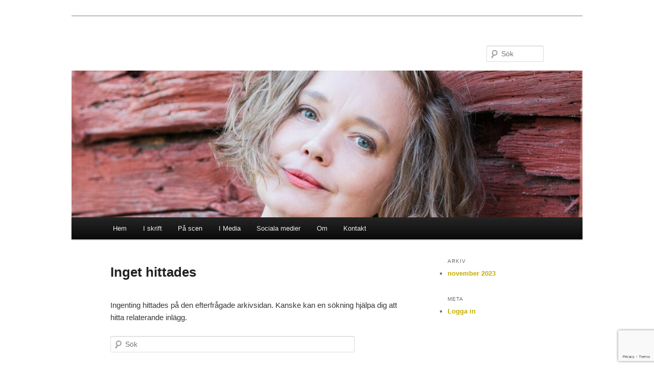

--- FILE ---
content_type: text/html; charset=utf-8
request_url: https://www.google.com/recaptcha/api2/anchor?ar=1&k=6LeyXXUaAAAAAIyhx65LnfrYUz0LYRS6gQwlrWbS&co=aHR0cHM6Ly9taWFza290dC5zZTo0NDM.&hl=en&v=N67nZn4AqZkNcbeMu4prBgzg&size=invisible&anchor-ms=20000&execute-ms=30000&cb=yci7z45dby22
body_size: 48658
content:
<!DOCTYPE HTML><html dir="ltr" lang="en"><head><meta http-equiv="Content-Type" content="text/html; charset=UTF-8">
<meta http-equiv="X-UA-Compatible" content="IE=edge">
<title>reCAPTCHA</title>
<style type="text/css">
/* cyrillic-ext */
@font-face {
  font-family: 'Roboto';
  font-style: normal;
  font-weight: 400;
  font-stretch: 100%;
  src: url(//fonts.gstatic.com/s/roboto/v48/KFO7CnqEu92Fr1ME7kSn66aGLdTylUAMa3GUBHMdazTgWw.woff2) format('woff2');
  unicode-range: U+0460-052F, U+1C80-1C8A, U+20B4, U+2DE0-2DFF, U+A640-A69F, U+FE2E-FE2F;
}
/* cyrillic */
@font-face {
  font-family: 'Roboto';
  font-style: normal;
  font-weight: 400;
  font-stretch: 100%;
  src: url(//fonts.gstatic.com/s/roboto/v48/KFO7CnqEu92Fr1ME7kSn66aGLdTylUAMa3iUBHMdazTgWw.woff2) format('woff2');
  unicode-range: U+0301, U+0400-045F, U+0490-0491, U+04B0-04B1, U+2116;
}
/* greek-ext */
@font-face {
  font-family: 'Roboto';
  font-style: normal;
  font-weight: 400;
  font-stretch: 100%;
  src: url(//fonts.gstatic.com/s/roboto/v48/KFO7CnqEu92Fr1ME7kSn66aGLdTylUAMa3CUBHMdazTgWw.woff2) format('woff2');
  unicode-range: U+1F00-1FFF;
}
/* greek */
@font-face {
  font-family: 'Roboto';
  font-style: normal;
  font-weight: 400;
  font-stretch: 100%;
  src: url(//fonts.gstatic.com/s/roboto/v48/KFO7CnqEu92Fr1ME7kSn66aGLdTylUAMa3-UBHMdazTgWw.woff2) format('woff2');
  unicode-range: U+0370-0377, U+037A-037F, U+0384-038A, U+038C, U+038E-03A1, U+03A3-03FF;
}
/* math */
@font-face {
  font-family: 'Roboto';
  font-style: normal;
  font-weight: 400;
  font-stretch: 100%;
  src: url(//fonts.gstatic.com/s/roboto/v48/KFO7CnqEu92Fr1ME7kSn66aGLdTylUAMawCUBHMdazTgWw.woff2) format('woff2');
  unicode-range: U+0302-0303, U+0305, U+0307-0308, U+0310, U+0312, U+0315, U+031A, U+0326-0327, U+032C, U+032F-0330, U+0332-0333, U+0338, U+033A, U+0346, U+034D, U+0391-03A1, U+03A3-03A9, U+03B1-03C9, U+03D1, U+03D5-03D6, U+03F0-03F1, U+03F4-03F5, U+2016-2017, U+2034-2038, U+203C, U+2040, U+2043, U+2047, U+2050, U+2057, U+205F, U+2070-2071, U+2074-208E, U+2090-209C, U+20D0-20DC, U+20E1, U+20E5-20EF, U+2100-2112, U+2114-2115, U+2117-2121, U+2123-214F, U+2190, U+2192, U+2194-21AE, U+21B0-21E5, U+21F1-21F2, U+21F4-2211, U+2213-2214, U+2216-22FF, U+2308-230B, U+2310, U+2319, U+231C-2321, U+2336-237A, U+237C, U+2395, U+239B-23B7, U+23D0, U+23DC-23E1, U+2474-2475, U+25AF, U+25B3, U+25B7, U+25BD, U+25C1, U+25CA, U+25CC, U+25FB, U+266D-266F, U+27C0-27FF, U+2900-2AFF, U+2B0E-2B11, U+2B30-2B4C, U+2BFE, U+3030, U+FF5B, U+FF5D, U+1D400-1D7FF, U+1EE00-1EEFF;
}
/* symbols */
@font-face {
  font-family: 'Roboto';
  font-style: normal;
  font-weight: 400;
  font-stretch: 100%;
  src: url(//fonts.gstatic.com/s/roboto/v48/KFO7CnqEu92Fr1ME7kSn66aGLdTylUAMaxKUBHMdazTgWw.woff2) format('woff2');
  unicode-range: U+0001-000C, U+000E-001F, U+007F-009F, U+20DD-20E0, U+20E2-20E4, U+2150-218F, U+2190, U+2192, U+2194-2199, U+21AF, U+21E6-21F0, U+21F3, U+2218-2219, U+2299, U+22C4-22C6, U+2300-243F, U+2440-244A, U+2460-24FF, U+25A0-27BF, U+2800-28FF, U+2921-2922, U+2981, U+29BF, U+29EB, U+2B00-2BFF, U+4DC0-4DFF, U+FFF9-FFFB, U+10140-1018E, U+10190-1019C, U+101A0, U+101D0-101FD, U+102E0-102FB, U+10E60-10E7E, U+1D2C0-1D2D3, U+1D2E0-1D37F, U+1F000-1F0FF, U+1F100-1F1AD, U+1F1E6-1F1FF, U+1F30D-1F30F, U+1F315, U+1F31C, U+1F31E, U+1F320-1F32C, U+1F336, U+1F378, U+1F37D, U+1F382, U+1F393-1F39F, U+1F3A7-1F3A8, U+1F3AC-1F3AF, U+1F3C2, U+1F3C4-1F3C6, U+1F3CA-1F3CE, U+1F3D4-1F3E0, U+1F3ED, U+1F3F1-1F3F3, U+1F3F5-1F3F7, U+1F408, U+1F415, U+1F41F, U+1F426, U+1F43F, U+1F441-1F442, U+1F444, U+1F446-1F449, U+1F44C-1F44E, U+1F453, U+1F46A, U+1F47D, U+1F4A3, U+1F4B0, U+1F4B3, U+1F4B9, U+1F4BB, U+1F4BF, U+1F4C8-1F4CB, U+1F4D6, U+1F4DA, U+1F4DF, U+1F4E3-1F4E6, U+1F4EA-1F4ED, U+1F4F7, U+1F4F9-1F4FB, U+1F4FD-1F4FE, U+1F503, U+1F507-1F50B, U+1F50D, U+1F512-1F513, U+1F53E-1F54A, U+1F54F-1F5FA, U+1F610, U+1F650-1F67F, U+1F687, U+1F68D, U+1F691, U+1F694, U+1F698, U+1F6AD, U+1F6B2, U+1F6B9-1F6BA, U+1F6BC, U+1F6C6-1F6CF, U+1F6D3-1F6D7, U+1F6E0-1F6EA, U+1F6F0-1F6F3, U+1F6F7-1F6FC, U+1F700-1F7FF, U+1F800-1F80B, U+1F810-1F847, U+1F850-1F859, U+1F860-1F887, U+1F890-1F8AD, U+1F8B0-1F8BB, U+1F8C0-1F8C1, U+1F900-1F90B, U+1F93B, U+1F946, U+1F984, U+1F996, U+1F9E9, U+1FA00-1FA6F, U+1FA70-1FA7C, U+1FA80-1FA89, U+1FA8F-1FAC6, U+1FACE-1FADC, U+1FADF-1FAE9, U+1FAF0-1FAF8, U+1FB00-1FBFF;
}
/* vietnamese */
@font-face {
  font-family: 'Roboto';
  font-style: normal;
  font-weight: 400;
  font-stretch: 100%;
  src: url(//fonts.gstatic.com/s/roboto/v48/KFO7CnqEu92Fr1ME7kSn66aGLdTylUAMa3OUBHMdazTgWw.woff2) format('woff2');
  unicode-range: U+0102-0103, U+0110-0111, U+0128-0129, U+0168-0169, U+01A0-01A1, U+01AF-01B0, U+0300-0301, U+0303-0304, U+0308-0309, U+0323, U+0329, U+1EA0-1EF9, U+20AB;
}
/* latin-ext */
@font-face {
  font-family: 'Roboto';
  font-style: normal;
  font-weight: 400;
  font-stretch: 100%;
  src: url(//fonts.gstatic.com/s/roboto/v48/KFO7CnqEu92Fr1ME7kSn66aGLdTylUAMa3KUBHMdazTgWw.woff2) format('woff2');
  unicode-range: U+0100-02BA, U+02BD-02C5, U+02C7-02CC, U+02CE-02D7, U+02DD-02FF, U+0304, U+0308, U+0329, U+1D00-1DBF, U+1E00-1E9F, U+1EF2-1EFF, U+2020, U+20A0-20AB, U+20AD-20C0, U+2113, U+2C60-2C7F, U+A720-A7FF;
}
/* latin */
@font-face {
  font-family: 'Roboto';
  font-style: normal;
  font-weight: 400;
  font-stretch: 100%;
  src: url(//fonts.gstatic.com/s/roboto/v48/KFO7CnqEu92Fr1ME7kSn66aGLdTylUAMa3yUBHMdazQ.woff2) format('woff2');
  unicode-range: U+0000-00FF, U+0131, U+0152-0153, U+02BB-02BC, U+02C6, U+02DA, U+02DC, U+0304, U+0308, U+0329, U+2000-206F, U+20AC, U+2122, U+2191, U+2193, U+2212, U+2215, U+FEFF, U+FFFD;
}
/* cyrillic-ext */
@font-face {
  font-family: 'Roboto';
  font-style: normal;
  font-weight: 500;
  font-stretch: 100%;
  src: url(//fonts.gstatic.com/s/roboto/v48/KFO7CnqEu92Fr1ME7kSn66aGLdTylUAMa3GUBHMdazTgWw.woff2) format('woff2');
  unicode-range: U+0460-052F, U+1C80-1C8A, U+20B4, U+2DE0-2DFF, U+A640-A69F, U+FE2E-FE2F;
}
/* cyrillic */
@font-face {
  font-family: 'Roboto';
  font-style: normal;
  font-weight: 500;
  font-stretch: 100%;
  src: url(//fonts.gstatic.com/s/roboto/v48/KFO7CnqEu92Fr1ME7kSn66aGLdTylUAMa3iUBHMdazTgWw.woff2) format('woff2');
  unicode-range: U+0301, U+0400-045F, U+0490-0491, U+04B0-04B1, U+2116;
}
/* greek-ext */
@font-face {
  font-family: 'Roboto';
  font-style: normal;
  font-weight: 500;
  font-stretch: 100%;
  src: url(//fonts.gstatic.com/s/roboto/v48/KFO7CnqEu92Fr1ME7kSn66aGLdTylUAMa3CUBHMdazTgWw.woff2) format('woff2');
  unicode-range: U+1F00-1FFF;
}
/* greek */
@font-face {
  font-family: 'Roboto';
  font-style: normal;
  font-weight: 500;
  font-stretch: 100%;
  src: url(//fonts.gstatic.com/s/roboto/v48/KFO7CnqEu92Fr1ME7kSn66aGLdTylUAMa3-UBHMdazTgWw.woff2) format('woff2');
  unicode-range: U+0370-0377, U+037A-037F, U+0384-038A, U+038C, U+038E-03A1, U+03A3-03FF;
}
/* math */
@font-face {
  font-family: 'Roboto';
  font-style: normal;
  font-weight: 500;
  font-stretch: 100%;
  src: url(//fonts.gstatic.com/s/roboto/v48/KFO7CnqEu92Fr1ME7kSn66aGLdTylUAMawCUBHMdazTgWw.woff2) format('woff2');
  unicode-range: U+0302-0303, U+0305, U+0307-0308, U+0310, U+0312, U+0315, U+031A, U+0326-0327, U+032C, U+032F-0330, U+0332-0333, U+0338, U+033A, U+0346, U+034D, U+0391-03A1, U+03A3-03A9, U+03B1-03C9, U+03D1, U+03D5-03D6, U+03F0-03F1, U+03F4-03F5, U+2016-2017, U+2034-2038, U+203C, U+2040, U+2043, U+2047, U+2050, U+2057, U+205F, U+2070-2071, U+2074-208E, U+2090-209C, U+20D0-20DC, U+20E1, U+20E5-20EF, U+2100-2112, U+2114-2115, U+2117-2121, U+2123-214F, U+2190, U+2192, U+2194-21AE, U+21B0-21E5, U+21F1-21F2, U+21F4-2211, U+2213-2214, U+2216-22FF, U+2308-230B, U+2310, U+2319, U+231C-2321, U+2336-237A, U+237C, U+2395, U+239B-23B7, U+23D0, U+23DC-23E1, U+2474-2475, U+25AF, U+25B3, U+25B7, U+25BD, U+25C1, U+25CA, U+25CC, U+25FB, U+266D-266F, U+27C0-27FF, U+2900-2AFF, U+2B0E-2B11, U+2B30-2B4C, U+2BFE, U+3030, U+FF5B, U+FF5D, U+1D400-1D7FF, U+1EE00-1EEFF;
}
/* symbols */
@font-face {
  font-family: 'Roboto';
  font-style: normal;
  font-weight: 500;
  font-stretch: 100%;
  src: url(//fonts.gstatic.com/s/roboto/v48/KFO7CnqEu92Fr1ME7kSn66aGLdTylUAMaxKUBHMdazTgWw.woff2) format('woff2');
  unicode-range: U+0001-000C, U+000E-001F, U+007F-009F, U+20DD-20E0, U+20E2-20E4, U+2150-218F, U+2190, U+2192, U+2194-2199, U+21AF, U+21E6-21F0, U+21F3, U+2218-2219, U+2299, U+22C4-22C6, U+2300-243F, U+2440-244A, U+2460-24FF, U+25A0-27BF, U+2800-28FF, U+2921-2922, U+2981, U+29BF, U+29EB, U+2B00-2BFF, U+4DC0-4DFF, U+FFF9-FFFB, U+10140-1018E, U+10190-1019C, U+101A0, U+101D0-101FD, U+102E0-102FB, U+10E60-10E7E, U+1D2C0-1D2D3, U+1D2E0-1D37F, U+1F000-1F0FF, U+1F100-1F1AD, U+1F1E6-1F1FF, U+1F30D-1F30F, U+1F315, U+1F31C, U+1F31E, U+1F320-1F32C, U+1F336, U+1F378, U+1F37D, U+1F382, U+1F393-1F39F, U+1F3A7-1F3A8, U+1F3AC-1F3AF, U+1F3C2, U+1F3C4-1F3C6, U+1F3CA-1F3CE, U+1F3D4-1F3E0, U+1F3ED, U+1F3F1-1F3F3, U+1F3F5-1F3F7, U+1F408, U+1F415, U+1F41F, U+1F426, U+1F43F, U+1F441-1F442, U+1F444, U+1F446-1F449, U+1F44C-1F44E, U+1F453, U+1F46A, U+1F47D, U+1F4A3, U+1F4B0, U+1F4B3, U+1F4B9, U+1F4BB, U+1F4BF, U+1F4C8-1F4CB, U+1F4D6, U+1F4DA, U+1F4DF, U+1F4E3-1F4E6, U+1F4EA-1F4ED, U+1F4F7, U+1F4F9-1F4FB, U+1F4FD-1F4FE, U+1F503, U+1F507-1F50B, U+1F50D, U+1F512-1F513, U+1F53E-1F54A, U+1F54F-1F5FA, U+1F610, U+1F650-1F67F, U+1F687, U+1F68D, U+1F691, U+1F694, U+1F698, U+1F6AD, U+1F6B2, U+1F6B9-1F6BA, U+1F6BC, U+1F6C6-1F6CF, U+1F6D3-1F6D7, U+1F6E0-1F6EA, U+1F6F0-1F6F3, U+1F6F7-1F6FC, U+1F700-1F7FF, U+1F800-1F80B, U+1F810-1F847, U+1F850-1F859, U+1F860-1F887, U+1F890-1F8AD, U+1F8B0-1F8BB, U+1F8C0-1F8C1, U+1F900-1F90B, U+1F93B, U+1F946, U+1F984, U+1F996, U+1F9E9, U+1FA00-1FA6F, U+1FA70-1FA7C, U+1FA80-1FA89, U+1FA8F-1FAC6, U+1FACE-1FADC, U+1FADF-1FAE9, U+1FAF0-1FAF8, U+1FB00-1FBFF;
}
/* vietnamese */
@font-face {
  font-family: 'Roboto';
  font-style: normal;
  font-weight: 500;
  font-stretch: 100%;
  src: url(//fonts.gstatic.com/s/roboto/v48/KFO7CnqEu92Fr1ME7kSn66aGLdTylUAMa3OUBHMdazTgWw.woff2) format('woff2');
  unicode-range: U+0102-0103, U+0110-0111, U+0128-0129, U+0168-0169, U+01A0-01A1, U+01AF-01B0, U+0300-0301, U+0303-0304, U+0308-0309, U+0323, U+0329, U+1EA0-1EF9, U+20AB;
}
/* latin-ext */
@font-face {
  font-family: 'Roboto';
  font-style: normal;
  font-weight: 500;
  font-stretch: 100%;
  src: url(//fonts.gstatic.com/s/roboto/v48/KFO7CnqEu92Fr1ME7kSn66aGLdTylUAMa3KUBHMdazTgWw.woff2) format('woff2');
  unicode-range: U+0100-02BA, U+02BD-02C5, U+02C7-02CC, U+02CE-02D7, U+02DD-02FF, U+0304, U+0308, U+0329, U+1D00-1DBF, U+1E00-1E9F, U+1EF2-1EFF, U+2020, U+20A0-20AB, U+20AD-20C0, U+2113, U+2C60-2C7F, U+A720-A7FF;
}
/* latin */
@font-face {
  font-family: 'Roboto';
  font-style: normal;
  font-weight: 500;
  font-stretch: 100%;
  src: url(//fonts.gstatic.com/s/roboto/v48/KFO7CnqEu92Fr1ME7kSn66aGLdTylUAMa3yUBHMdazQ.woff2) format('woff2');
  unicode-range: U+0000-00FF, U+0131, U+0152-0153, U+02BB-02BC, U+02C6, U+02DA, U+02DC, U+0304, U+0308, U+0329, U+2000-206F, U+20AC, U+2122, U+2191, U+2193, U+2212, U+2215, U+FEFF, U+FFFD;
}
/* cyrillic-ext */
@font-face {
  font-family: 'Roboto';
  font-style: normal;
  font-weight: 900;
  font-stretch: 100%;
  src: url(//fonts.gstatic.com/s/roboto/v48/KFO7CnqEu92Fr1ME7kSn66aGLdTylUAMa3GUBHMdazTgWw.woff2) format('woff2');
  unicode-range: U+0460-052F, U+1C80-1C8A, U+20B4, U+2DE0-2DFF, U+A640-A69F, U+FE2E-FE2F;
}
/* cyrillic */
@font-face {
  font-family: 'Roboto';
  font-style: normal;
  font-weight: 900;
  font-stretch: 100%;
  src: url(//fonts.gstatic.com/s/roboto/v48/KFO7CnqEu92Fr1ME7kSn66aGLdTylUAMa3iUBHMdazTgWw.woff2) format('woff2');
  unicode-range: U+0301, U+0400-045F, U+0490-0491, U+04B0-04B1, U+2116;
}
/* greek-ext */
@font-face {
  font-family: 'Roboto';
  font-style: normal;
  font-weight: 900;
  font-stretch: 100%;
  src: url(//fonts.gstatic.com/s/roboto/v48/KFO7CnqEu92Fr1ME7kSn66aGLdTylUAMa3CUBHMdazTgWw.woff2) format('woff2');
  unicode-range: U+1F00-1FFF;
}
/* greek */
@font-face {
  font-family: 'Roboto';
  font-style: normal;
  font-weight: 900;
  font-stretch: 100%;
  src: url(//fonts.gstatic.com/s/roboto/v48/KFO7CnqEu92Fr1ME7kSn66aGLdTylUAMa3-UBHMdazTgWw.woff2) format('woff2');
  unicode-range: U+0370-0377, U+037A-037F, U+0384-038A, U+038C, U+038E-03A1, U+03A3-03FF;
}
/* math */
@font-face {
  font-family: 'Roboto';
  font-style: normal;
  font-weight: 900;
  font-stretch: 100%;
  src: url(//fonts.gstatic.com/s/roboto/v48/KFO7CnqEu92Fr1ME7kSn66aGLdTylUAMawCUBHMdazTgWw.woff2) format('woff2');
  unicode-range: U+0302-0303, U+0305, U+0307-0308, U+0310, U+0312, U+0315, U+031A, U+0326-0327, U+032C, U+032F-0330, U+0332-0333, U+0338, U+033A, U+0346, U+034D, U+0391-03A1, U+03A3-03A9, U+03B1-03C9, U+03D1, U+03D5-03D6, U+03F0-03F1, U+03F4-03F5, U+2016-2017, U+2034-2038, U+203C, U+2040, U+2043, U+2047, U+2050, U+2057, U+205F, U+2070-2071, U+2074-208E, U+2090-209C, U+20D0-20DC, U+20E1, U+20E5-20EF, U+2100-2112, U+2114-2115, U+2117-2121, U+2123-214F, U+2190, U+2192, U+2194-21AE, U+21B0-21E5, U+21F1-21F2, U+21F4-2211, U+2213-2214, U+2216-22FF, U+2308-230B, U+2310, U+2319, U+231C-2321, U+2336-237A, U+237C, U+2395, U+239B-23B7, U+23D0, U+23DC-23E1, U+2474-2475, U+25AF, U+25B3, U+25B7, U+25BD, U+25C1, U+25CA, U+25CC, U+25FB, U+266D-266F, U+27C0-27FF, U+2900-2AFF, U+2B0E-2B11, U+2B30-2B4C, U+2BFE, U+3030, U+FF5B, U+FF5D, U+1D400-1D7FF, U+1EE00-1EEFF;
}
/* symbols */
@font-face {
  font-family: 'Roboto';
  font-style: normal;
  font-weight: 900;
  font-stretch: 100%;
  src: url(//fonts.gstatic.com/s/roboto/v48/KFO7CnqEu92Fr1ME7kSn66aGLdTylUAMaxKUBHMdazTgWw.woff2) format('woff2');
  unicode-range: U+0001-000C, U+000E-001F, U+007F-009F, U+20DD-20E0, U+20E2-20E4, U+2150-218F, U+2190, U+2192, U+2194-2199, U+21AF, U+21E6-21F0, U+21F3, U+2218-2219, U+2299, U+22C4-22C6, U+2300-243F, U+2440-244A, U+2460-24FF, U+25A0-27BF, U+2800-28FF, U+2921-2922, U+2981, U+29BF, U+29EB, U+2B00-2BFF, U+4DC0-4DFF, U+FFF9-FFFB, U+10140-1018E, U+10190-1019C, U+101A0, U+101D0-101FD, U+102E0-102FB, U+10E60-10E7E, U+1D2C0-1D2D3, U+1D2E0-1D37F, U+1F000-1F0FF, U+1F100-1F1AD, U+1F1E6-1F1FF, U+1F30D-1F30F, U+1F315, U+1F31C, U+1F31E, U+1F320-1F32C, U+1F336, U+1F378, U+1F37D, U+1F382, U+1F393-1F39F, U+1F3A7-1F3A8, U+1F3AC-1F3AF, U+1F3C2, U+1F3C4-1F3C6, U+1F3CA-1F3CE, U+1F3D4-1F3E0, U+1F3ED, U+1F3F1-1F3F3, U+1F3F5-1F3F7, U+1F408, U+1F415, U+1F41F, U+1F426, U+1F43F, U+1F441-1F442, U+1F444, U+1F446-1F449, U+1F44C-1F44E, U+1F453, U+1F46A, U+1F47D, U+1F4A3, U+1F4B0, U+1F4B3, U+1F4B9, U+1F4BB, U+1F4BF, U+1F4C8-1F4CB, U+1F4D6, U+1F4DA, U+1F4DF, U+1F4E3-1F4E6, U+1F4EA-1F4ED, U+1F4F7, U+1F4F9-1F4FB, U+1F4FD-1F4FE, U+1F503, U+1F507-1F50B, U+1F50D, U+1F512-1F513, U+1F53E-1F54A, U+1F54F-1F5FA, U+1F610, U+1F650-1F67F, U+1F687, U+1F68D, U+1F691, U+1F694, U+1F698, U+1F6AD, U+1F6B2, U+1F6B9-1F6BA, U+1F6BC, U+1F6C6-1F6CF, U+1F6D3-1F6D7, U+1F6E0-1F6EA, U+1F6F0-1F6F3, U+1F6F7-1F6FC, U+1F700-1F7FF, U+1F800-1F80B, U+1F810-1F847, U+1F850-1F859, U+1F860-1F887, U+1F890-1F8AD, U+1F8B0-1F8BB, U+1F8C0-1F8C1, U+1F900-1F90B, U+1F93B, U+1F946, U+1F984, U+1F996, U+1F9E9, U+1FA00-1FA6F, U+1FA70-1FA7C, U+1FA80-1FA89, U+1FA8F-1FAC6, U+1FACE-1FADC, U+1FADF-1FAE9, U+1FAF0-1FAF8, U+1FB00-1FBFF;
}
/* vietnamese */
@font-face {
  font-family: 'Roboto';
  font-style: normal;
  font-weight: 900;
  font-stretch: 100%;
  src: url(//fonts.gstatic.com/s/roboto/v48/KFO7CnqEu92Fr1ME7kSn66aGLdTylUAMa3OUBHMdazTgWw.woff2) format('woff2');
  unicode-range: U+0102-0103, U+0110-0111, U+0128-0129, U+0168-0169, U+01A0-01A1, U+01AF-01B0, U+0300-0301, U+0303-0304, U+0308-0309, U+0323, U+0329, U+1EA0-1EF9, U+20AB;
}
/* latin-ext */
@font-face {
  font-family: 'Roboto';
  font-style: normal;
  font-weight: 900;
  font-stretch: 100%;
  src: url(//fonts.gstatic.com/s/roboto/v48/KFO7CnqEu92Fr1ME7kSn66aGLdTylUAMa3KUBHMdazTgWw.woff2) format('woff2');
  unicode-range: U+0100-02BA, U+02BD-02C5, U+02C7-02CC, U+02CE-02D7, U+02DD-02FF, U+0304, U+0308, U+0329, U+1D00-1DBF, U+1E00-1E9F, U+1EF2-1EFF, U+2020, U+20A0-20AB, U+20AD-20C0, U+2113, U+2C60-2C7F, U+A720-A7FF;
}
/* latin */
@font-face {
  font-family: 'Roboto';
  font-style: normal;
  font-weight: 900;
  font-stretch: 100%;
  src: url(//fonts.gstatic.com/s/roboto/v48/KFO7CnqEu92Fr1ME7kSn66aGLdTylUAMa3yUBHMdazQ.woff2) format('woff2');
  unicode-range: U+0000-00FF, U+0131, U+0152-0153, U+02BB-02BC, U+02C6, U+02DA, U+02DC, U+0304, U+0308, U+0329, U+2000-206F, U+20AC, U+2122, U+2191, U+2193, U+2212, U+2215, U+FEFF, U+FFFD;
}

</style>
<link rel="stylesheet" type="text/css" href="https://www.gstatic.com/recaptcha/releases/N67nZn4AqZkNcbeMu4prBgzg/styles__ltr.css">
<script nonce="JedYU5bJMQ39YwNIgDdSjA" type="text/javascript">window['__recaptcha_api'] = 'https://www.google.com/recaptcha/api2/';</script>
<script type="text/javascript" src="https://www.gstatic.com/recaptcha/releases/N67nZn4AqZkNcbeMu4prBgzg/recaptcha__en.js" nonce="JedYU5bJMQ39YwNIgDdSjA">
      
    </script></head>
<body><div id="rc-anchor-alert" class="rc-anchor-alert"></div>
<input type="hidden" id="recaptcha-token" value="[base64]">
<script type="text/javascript" nonce="JedYU5bJMQ39YwNIgDdSjA">
      recaptcha.anchor.Main.init("[\x22ainput\x22,[\x22bgdata\x22,\x22\x22,\[base64]/[base64]/[base64]/[base64]/[base64]/UltsKytdPUU6KEU8MjA0OD9SW2wrK109RT4+NnwxOTI6KChFJjY0NTEyKT09NTUyOTYmJk0rMTxjLmxlbmd0aCYmKGMuY2hhckNvZGVBdChNKzEpJjY0NTEyKT09NTYzMjA/[base64]/[base64]/[base64]/[base64]/[base64]/[base64]/[base64]\x22,\[base64]\x22,\[base64]/CqxpjPsKJacKAcMKUXMKkw4h0QsKLdVFuwqJCI8KOw5DDigkME2FheWU8w5TDsMKAw6wueMOSLg8afwxgcsKKM0tSDQVdBSlrwpQ+ZcOnw7cgwoHCn8ONwqxwTz5FNcKew5h1woLDn8O2TcOEacOlw5/Ch8K3P1gnwrPCp8KCH8Kgd8KqworCssOaw4pLY2swV8OyRRtLFUQjw4bCoMKreHV5VnN5McK9wpxCw4N8w5YAwqY/[base64]/RcKHw7ojwoRvwrLCvMKBHVFJIRVJwoPDhMKjw7wcwobCiGLCgBEaOFrCisKuXgDDt8KoLFzDu8Koe0vDkTjDpMOWBRrCrRnDpMKawpdufMO2PE9pw7FnwovCjcKOw7Z2CzMmw6HDrsKwM8OVwprDqMOMw7t3woIvLRRgCB/DjsKddXjDj8OhwqLCmGrCnAPCuMKiAMKBw5FWwpjCuWh7DhYWw7zClTPDmMKkw7XCtnQCwpUbw6FKTsOWwpbDvMO+CcKjwp1Gw59iw5A1V1d0ETfCjl7DokjDt8O1O8KvGSY0w5h3OMOmcRdVw6jDicKESGbCqcKXF1t/VsKSasOiKkHDoFkIw4hUImzDhyYkCWTCncKcDMOVw73DjEsgw5Mow4EcwofDjSMLwrvDmsO7w7BAwqrDs8KQw4sVSMOMwqXDgiEXXMKGLMOrCgMPw7J5RSHDlcKCSMKPw7MzUcKTVUjDpVDCpcKEwp/[base64]/DhGjCjkkcw5DClMOhwo1yAzPDtMO1wo5YHMOxYMKLw7EnOsOCH2YDaFjDj8KrccOmJ8O5EQVxQMOhNsKxamZgHgnDrMOGw7RuWsO3Q10OCW1Mw6HCm8ObYlPDqwHDjQPDtAnCnsOywqwaI8Orwq/Coy7DgsOhaDLDkXo2dz5rZsKqVsKMWGvDh3dzw7suIAbDgMOow7TCo8OsBTFaw6fDjWZkdgPCmsKXwovCr8Ohw67DpcK6wqHCgMOjwqIAW1nCgcKhA2UOIMOKw7Uqw73DssOGw7rDgGbDr8KqwojCp8KHwoxRUsK1H0fDp8K3VMKHa8Ojw5/DvDlgwol6wrMOEsKdDQzDq8K5w4rChlHDncKCwo7ClMO4ZQErw43Do8OFwqXDg1dtw5BrRcK+wrEGCsOtwqRJwqRXBHZwbF3Drz5BZ30Iw6xWwofDjsKYw5rDsyN3wrl3wrUoOnQEwqrDuMOYVcKOUMOgQcKYQlguwpRUw7vDtmLDvgrCmVA4AsK3woJBDsOEw65Rw7/DtXnDkFUxwpDDs8Kbw7jCt8O+F8OnwrfDisKRwphQZcK6cWl2w6DCv8Oywp3Cpi4xCDELDcK3IGTCl8KSBmXDpcKCw5nDisKKwpfChsOzccOcw4DCr8OMX8K9QMKmwqEOE2/CgGBOSMKpw67DkcOtaMOFQsOyw6A+CR/Chi/Dmj9gLgpXVnpye3dUwrJdw5s1wqHChsKfD8KFwpLDkQVqWV0BWMKbXQbDusOpw4jCoMK9M1vCrsO0IlbDicKIRFbDmyVmwqrCtW8YwprDpTpnCkjDhcOcTFsGZQFRworCrmJ3DyASwrRKEMO/w7MXcsKDwptBw4ccfcKYwoTDkUhGwrzDolHDmcOmTFHCvcKcYMKUHMKEwqzDl8OXDWoawoHDsyBDRsKPwpYxNx7DiS5Yw6NTJz9VwqHCrTZpwrHDu8KdWsKjwq/DnzPDr3V+woLDrBsvamNSR0fDpz1lEMKIfgLDpcOIwolOegptwqs0wqsXCmXCnMKmUiZ8F3cGwrLCtsOoNXDCon/DmGYZSMKXe8K9woAAwr/Cm8Oew4HChsObw5lrQcK1wqsSbsKDw6nCmW/CicOew6PCqn1MwrDDmU/CthnCnMOSZz/Dq2Zbw43CiCAUw7rDk8Khw7DDmTHCi8O2w4dywovDrW7Cj8KDKzsHw5PDpibDg8KDX8K1S8OAGzDCmX1BeMKwdMODOzzCl8Oow7RCBVbDsUIFZ8KXw4PDlcKxJ8OKAcOzG8K+w6PCiV/[base64]/DgsO4WMKEQsOtaMOZwpTDmMOFDFHCsllxwqV5wos1w4vDgMKfwrdsw6PCtEssWEILwoUww7TDig3Cm2tdwrvDow42cQHDiXlCw7fCkg7DtMK2ST5JDMOLw57CrsK6w7Q0M8KKw6PCnjTCsXrDkmQjwrxDdlw4w6IvwrcJw7wUGsKuRxTDocO/AyPDoGPCigTDlsO+ZAw1w4HCtsOlehrCgsKmbMKTwpgWU8OVw41sXVlTchIOwq3CmsOqccKFw67DlcK4VcKDw6wOB8KCFUDCjWnDs03CoMOLwpDCoCg4wpZLNcKTKcKCNMK6EMOZcR7DrcO8wqwyDRDDjQ0/w7vDkQ8gw7EeRyRXw6ABwoJlw4HCn8KAecKlVzRWw407C8KBw57Ct8O6Z0TCiXk2w5Ygw53Dl8OtNV7DrMOaUHbDr8KEwrzCg8Knw5TCrsKDXsOgMlzClcK9NsK5w4oaZgDDm8OIwq8/UMKbwqzDtzsxYMOOecK8wr/Ci8ORMzLCr8KSMsKJw7TClCTDjwTDrcOySAI+wo/Cr8ORQAEOw4IvwoEAFcOiwo5UPMKpwrPDqDHCiygBBMKJw7nCiHx6w4fCh3xjwpYSwrM5w7h4dW/DiT/[base64]/wo7CvB3DlsK+QgbDslnDvMK0LcKYw77DrsKOw7Efw4Upw4YGw7dWwpPDpVdow7/CmcODUV4Mw54pwqR4wpI8w44CJsK/wrbCoix/GMKPOMKPw4/DksOJFA3CpHPClMOFGcOfIljCoMOSwo/[base64]/w68twrzDgnbDicKlKAdRw78cwqHDmcOswq/CqcOzwpZAwrfDuMKnEWDClk3Ct3NUP8OyQsOaNX5WPhPCkXkcw6Y/[base64]/Dq8KwwoNAXg7DjsKzw6HDp8Kgw4dRFFnCkAfCnsKgPSYTGsOeE8Okw7vCmMK0XHMPwpwLw67Ci8OXTcKYd8KLwoYuXinDiUIsMMOgw6VZwr7DusOhQ8Olwq7Dliocb2zDjMOew77CryDDs8OHScO+McOXXT/DhcO/wqDDtsKTw4PDtcKmNzzDgjBnw4Y1a8KkZMOZdxzCuAYNVz4Qwp7CuU0OVS19UMKfGcOGwogewplKTsKEJ3fDs2PDtcKRaWXDgVRJNMKZwpTCj1rDoMOlw4ZBQjvCqsOiwoTCtHx2w7bDqHjDoMO+w47CnDXDlHLDvsK7w5d/L8OqBcK7w4phREzCsVo1TsOQw6Q9wq/DmnvDl2DDvsOQwoDDk2/CjcKrw57Dg8ORUV5jIcKAwrLCl8K3TSTDunnCvMKbe1nCtMKzesOVwqHDiFfDjcOwwr7Cnwojw7QRw4TDk8O/wonCjHUJQzXDlnrDvsKrJsKpCDFZHCg1fMKawqV+wpfChSYjw6dbw4dNH2xZw7sgPSfChWfDlzhSwqsRw5TCt8KnU8KRJig/wpTCl8OkE196wosqw5gkeybDk8O5w5kIb8OgwobCihhnNMO9wp7DkGd+woZkKMOBfnfDkVfCv8ODwoVWw6HCrsO5wpbCp8K9L2jDpMOAw6sccsKbwpDDvFYsw4AeCxJ/[base64]/Cu39cSXDDh2PDnTRUw5PDuMK9fDbDuEIhUMOVwqrDsUPDv8KNwoRPwo9rN1gAAHhow7jCqsKlwpZhMkzDrwXDkMOEw6HDsw/CrcOGeS7DkMK/[base64]/DuTo6w45Zw74Ed8O/WVkhwrp6dsOBw5IrdcK3wrjDmcO9wotQw7TCucOHWsK2w7/Dl8OoYMOgYsKNwos9wrnDmiFgSHbCsFYeAkvDl8OCwrDDhsOjw5vDg8OPwqDDvAx4wqPCmMKBwr/DgWJ+dsKEJWomTmbDmC7DjxrCt8KZRsKmfgcuU8OJw6kPCsKVdsOUw61MNcK6w4HDrcO8wq19XFoTIXkkwo3CkRcUNcKMcHHCk8OGW3zDlC/ClsOAw7Anw7TDscK/w7YyKMKVwr8Mwp/CtX/CmMOcwroVa8OjWh/CgsOlcQIPwoV1RWrDqcKWw7jDmcOzwqkfVMKlPD0tw6APwrFhw6HDgnscKMO+w43DicOqw5nClcORwqHDtAJWwoTCtsOYwrBaA8KnwodVw5XDqGfCt8KWwojCpldgw7YHwoHCmA/[base64]/[base64]/woHCknQ6w43DmsKqwoF4ClLDinjDrsOID0jDksK1wogbLsOcwrbDhyN5w50PwqHCgcOlwogEwoxlHE7DkBgOw49ywpbDkMOAQEnDnXAXGnvCoMOhwrsEw7jCkCzCh8O2wrfCo8K4JUAfwohMwrsKBMO7H8Kew4XCrsO/wpXCqsOLwqIsLlvCkltZMypmw4h4AMK5w55Tw6pqwqbDpMK2TsObCHbCuivDnAbCjMO4YAYyw5LCtsOXc2bDvEUwwrPCq8Ogw5zDjk0Mwp4eAUjCg8OLwpkZwoMjwpx/[base64]/Ch8O2w4vDqcKLPcKzw7JLJ8KgIjQaYm/CmsOgw5cMwoc6wq8DMMOMwovCjDxawqV5QFNbw69vw6NPH8ObT8ODw43CgMOAw71Pw7jCjsOZwpzDi8OyTBnDvzPDuDcbXixmGUPCnMKWdcK4ZsOZB8OiHcKyfsOudsKuwozDtg5ybcKPYT42w6TCuwjClcOKwr/CpTfDqhU7w7Ewwo3CuBghwp/CoMKJwqTDrWXDhCrDtyTCgEgbw6jCuUkRO8KPAzDDi8OKGMKvw5nCsBkUccKJPk/ChWXDpxE8w4dfw6HCry3DrlHDsWTCi01+E8OlCsKBB8OMVn7Dg8OZwrhGw5TDvcOswpDCsMOawpDCm8KvwpTDpMOrw74/RHxTcFfCjsKRDmVYwo8Uw6M0wpDCoS/Du8OTGCzDtBfDmVLCkzNCaC7DpVJQazkrwpsnw5oZZTDDkcK7w53DmMOTPRRZw6VaAcKOw5QlwpdHSsKzw5jCgjdgw41Rw7HDgShrw7Buwr3DtxPDuW7CmMOow43CmcK7OcOPwqnDu2gCwoEWwrtLwqsRecOFw5JiIW5UVFvDrUjDqsKGwrjCqUXCn8KgGCvDh8Ksw5/CksOrw57ClcKxwpUUwps6wrhLYRUKw6Y0wptQw7jDtTfCi2dnCRBcwoPDvRh1w7fDgMO/wojDuxljOsK6w4gtw67CosOtfsO3OhPCoT3Cu3bChAInw4Fbw6bDmDpmQ8Kxb8KpWsKzw7hzF2BKPTfDrMOwEnwkw57ChVbDoArCs8O9QMOow4J3woVbwqk7w7XCoxjCqxxeTh4UZHXCjBjDpDzCpzdyOsOMwql/w7zDr13Cl8KOwp/DhsKcWWHCvMKtwrw8wqrCocKvwpMsbcKPZMKow73CncO8wqI6w44yJ8Kvw73CvcOdAMOFwqs9FsKewrh8WhjCtTPDrMKXSsOcQMOrwpnCjzAEQsOyd8OvwoFkw5pzw4FBw4BuDMOxfkrCvmBlw448MXpwJG/CiMOYwrIeccOnw47DusONwpsAZGJTFcOiw611w6ZYICQHQV3Dh8KwG3LDrMK+w5oFKjnDj8K3w7LCpWzDlVnDtMKHXHDCtgIWBEvDrcO+w5nCr8KETcOgOh1ewrgew6HCqsO0w4/DiS9bVXB7DTkPw4MNwqIcw4lbWsKuw5VFwrwEw4XCgcOrHcKdIhxgXDXDpsOOw5RRJMKDwrhqbsKZwrxrJcKDF8OTU8OuDsKgwobDpSPCoMKxdGR9ecOUwp8hwoPDr2ZMbcKzw74sARXCph4HLUEfHTHDlsKkw4/CiX7DmsKEw78Hw5QBwqEqJcO8wrAiw6Aaw6bDjFxLJcKvw4Urw5k6wr7Dtk8qL3/CisO3Swsqw5bDqsO0wr/[base64]/[base64]/w4FDwqILw4c2woYlwoE4LGRYS8K4woENw4LCjz8xEAg9w67DomAIw6ocw4Y4w6bCpsOKw5/CoghPw5MMKMKPHsO2C8KCe8K4cW/CpCBnRit8wqXDtcOpWMOUBgjDiMOuacOWw6pTwrvCr3PCjcOFwpzCqVfChsK2wqTDtHTDl2bClMO4w7DDh8K7GsO4E8KIwqMiZ8Kiw4cBw4bCl8KQbsOMwr7DoFtTwpjDjxBQw49Lw73DlSUpwr/[base64]/RyxKNsKvP8K0w4HCtsOxCsKGGTzDul9XIwkEdVNxwqnCj8O6AsKNNcOyw4vDpyzCmFTCkwFVwpNuw6rDlUQDPgp5UcO5UjZow5HCgHPClcKyw6t+wpXCmcOdw63CpcKcwrECw4PCpExww7/Ch8Ogw4zCvsOxwqPDkwcNw4RSw7LDjsOjwr3DvG3CscOYw55qGn8dNX7DhkFKWj3CrgDDuyxqbsKQwoPDsGjCp3NvEsK/w4RmIMKCHgTCncOAwosoM8OvBibCrMK/wonDmcOIwoDCsyDCnE8yEgwPw5rDrsOnUMK/[base64]/d8KAwpwJO8KtITpSwq7DoMOAwqRLwqddw60OAsO0w5PCqMOaJcKtRWhTwr/[base64]/Hx/CtMKfwrfCt2lIPsKQw7/[base64]/[base64]/[base64]/DumrDocOrVEbCo8KjwqhsfsKaO38zLcKuw7dbw7/DrMKfw6LCjTovf8Knw5bDqMKxwoAjwqIjdMOsalfDg1zDiMKvwr/CgMKgwqB3wpHDjFXCpAzCpsKiw6ZlfHVaVQbCkHjCi1jCjcKWwojDi8ODJsODbMOnwocKXMKwwqRvw5snwqdAwqR9KsOxw4TCgBHDg8KJK0sKK8KXwqrDki4Xwr9lV8KrNsOffHbCvUVUamvCiTZtw6YHZ8O0J8KQw7rDu13CsyPDpsKDX8Oow6rCmX/[base64]/ElR+IVZuw4XChRwjwqjDkk/DtcOawqcjw5DDsVoQIAvDhB08C2/DpzETw7YmBnfClcO1wrTCjR59w4ZCw7jDssKuwo3DtH/CgcOuwo4SwqbDocOBO8KYbjEEw5sXMcKzdcK9bAtsV8Ojwr7ChRfDnlR2w5ZtBsKLw7HDr8KDw6BlZMOow47Cn37Di3EYf2Ufw61XPHnCosKJw6NOODZiI1APwpoXw7AgCMO3B3Vww6Egw4ddBgnDpsOMw4J2w7DDkGlMbMOdPXNNTMODw7/[base64]/CoTZtw47CnBc/KsK+PsOJwqDDjnktw5fDpx/DpWrCiVXDq1jCnRnDg8KNwrsgdcKsVFLDmDfCvcOhcMKXfGzDoVjCjn/[base64]/[base64]/w7rDucOjwoB2wprDg8O2TTUjM8KWPcO2MEoAwq/[base64]/DsMOSw7TCuMK4KVrDp8OrIV/Ch8O1w4bCpsOHSEbCpMOwesKrw6lwwr3Cn8K4EjnDvVglbMKZwrHDvQnCvUsEcyPDhsKPGDvCkyfCk8OhFXQ3CjvCpgfCn8K3IA3Dr2bCtMKtaMOiw7Ysw5rDvcOTwqd4w77Dgg9jwoTDoU7ChAHCpMOxw6s0Lw/Cu8K2wobCmVHCtcKJM8Oxwq8XLMO2EUDChsKqwq/Cr1nDhWA5woQ6PiolTlJ6wpwew5PDqUFTHcK5w7Z1esKkw7HCpMOewpbDkzJswogrwrQOw588UivChDAULcOxworDoDPChj5JCxTCuMOHLMKdw7XDuSnDs3F2w5Ivw6XCti/DqiXCu8O8FsOgwrgYDGTCncOGOcKGcsKIccOAfMOtDsKhw4HDtl4yw6NYf20PwpdTwoAyEFx1QMKpcMObw7jDrMOvcVDCiWt5Yj/DoC7CnGzCoMK8QsKfeX3DvTEeXMKhw4vCmsOCw5I0DlBOwpQeJH7Ch25hwo5Zw6siwoPCsn3Do8KLwo3DjQHDu15swrPDosKZUMOvEGTDm8KFw4MBwq/CgUxVTsKCNcKpwo47wqscw6QpO8OsFzIZw7/CvsKyw7bCvhLDgsO8woh5w40sST4mwqAyd3BuesOCwobDtBfCksOOLsOPwoFRworDlz1EwpXDgsOWwrx/KcOKYcKIwr1yw4bDkMKtH8O8DQkDw4UQwpTChMOIOcOUwp/CgcO+wq/CmhQgG8KDwoI2NDx3wo3CmD/[base64]/YwjDscKvcsOUw4VeYWdBw51TEUbDgsOkw6vDlcOCCgfDgwbDgX/[base64]/DnwhBS00+w5p2M8Kuw6TCusOkwojCusKdw7Q1wqRIw4pWw6EXw4jCqHTCmcKWbMKSOHB7U8KBw5VpQcOQMh1pYcOCZzjCigpUwoBRScKrB2XCuAnCgcK6B8K8w5fDuGHDrw7DnQZ/O8O+w43CnmVdG1vCpMKwa8KHw48PwrZ3w7fCj8OTTURIUEVKMMOVBMOQeMKwF8OdUzJRCx5rw4MrHcKZRcKnMsO8w5HDv8OLw7gmwofCswp4w6wuw5vCj8KqZMKKHm8vwp3CnTwmfWlgXRYYw6N7dcKtw6XCgCLDhnHChUV3FcOrfcK/w5rDnMKxeD3DjsKIVCXDgsOWKcOWDzlvKsOQwpbCsMKWwrTCuiDDiMOXDsOWwr7DvsKtPMKRGsKyw4lXE2hEw6/ClEfChsOoTkvCl3bCr3o5w4jDi25UOMKBw4/CiGPCrU1+w6cWw7DDlBDCvkHDu1zDsMONDsOZwp5eLcOxOVXCpsOqw4TDsyhSPMOVwqbDonzCj3gaN8KFXy7DjsKKLRPCrC3Do8K1EsOmwqJeHjvCkAvCpzVlw5XDk0TCisOBwq8PTh1/XyBNKQZTKcOkw457YGbDlMO4wovDhsORwrPDq2TDuMKaw5nDp8OGw5UuWnbDpUsew5LClcO0KMO9w6bDjg7CnCMxw4UWwoRETcO+wq/Cv8KvUDlBCyPDnxQDwrnDosKKw5NWSnvDpmAjw6BzacKlwrTCim0Cw49tR8OAwrQ0wp1ueSFTwq8LfUAaFj3ClsK1w5Acw73Cq3BuLMKlYcK9wplFHx/ChQs7w7Q2RMO6wrhIFm/DgsOGwpEMZlwWwqvCtng2OXwowphKScKmc8O8J3tXaMOEIGbDpEnCoDUMOQpHf8OPw7/CoWs4w44eKHEtwptZanrCsijCtsKTWQBZNcO9A8Oqw54MwrTCtcOzYUQ4wp/ChGwtw55eGMOFKxplUFUiQ8KgwpjDq8K9wqfDjMOUw7RYwph/cxvDu8K+YGvClBZrwrprecKTwrjDiMKdw5/Dj8O8wpMrwrUEw5HDoMKkLcKEwrrDs1F4bEbCn8Ocw6RSw48lw5A/w6zCsC8JHQEcBWp1aMOECcO+CMKvwq/CocKpSsKBwopowoEkw6sUB1jChA4ieT3CoirCtcKTw4jCkFlZfMOawrrCnsKOdMK0w5jCmmg7w5zCjX8vw7pLB8K+I0LCpVtyYsO3fcKMPsOpwq4Twq8jLcO6wr7CvsKNQ2bDg8OOw5DCnMKUwqEHwoweVBc/wrbDv3opG8KhR8K/XMO0w4ErRCTCv2RRM0VhwozCpcKww6hrbMKdBnZDZiplY8OXcA81HsOUc8OwMltDWsK5w7LDvcO2w5bCs8K0Ng3CscKgw4fCgh4Ww5N/wqjDqQDDllDDjsOxwo/CjEsbDEoJw4gIDhPDiE/CsFF4D3JjMcKkUsKow5TCuk0UbArCh8O2wpvDpgLCosOEwp7CtzUZw44cW8KVVyd/NcOmKsO8w7vCgS7Ctk15OmvCgMOMBE5xbHF6w6fDh8OJLMOuw48jw4APR0J4e8Obd8Kvw6zDtcKYM8KOwpFOwq/DoC7Dk8O6w43CrVw+w5Egw4jDsMKYKmoIOcOCGcKjf8KCwqh5w7YNKiTDnVUZU8KuwqMQwp/DsiDCuAzDrD/CncOUwpHDjMOtZxcUXMOOw6zCsMOMw5DCuMOKPWzClnfDpsObZ8K7w7NUwpPCuMOpwqJww69/eR5Nw5nCvcONK8Oiw4JbwqrDtVrCiBnCksO2w6HDr8O8KsKcwrIYwp3CmcObwq5EwrHDqHHDojzCqE5HwqvCjETCkiVKdMKyQcKqwppVw7vDoMOCdsKmFn97W8OLw4TDjMK8w6DCs8Khwo3CnsOsNMOdFCDCsE/Dr8O7wqzDpMKnw7rCi8OUUMOAw7oBaEtXNnbDrsOxDsOkwpItwqUPwr7DgsONw7EIwrrCmsOGbMKUwoMywrU3SMO4fULCg33CtUZNwq7CisKqF2HCqXUSFk7Cl8KXYMO/w4hBwqnDgMKuKiZ6O8OffG1ITsOEc1TDoC5Dw6DCqXVGwpnClgnCmzgYwrYvwoTDvMO0wqfClRA+WcOlc8KwYQF1UmbDgD3CrMKPwprDondFw5XDjMO2IcK6NMOEecKFwq/CuUzDvcOow6Rhw6NHwpfCriXCgiEcRcOywr3CncKtwo0zTsOhwrrDs8OIbhXDoznDuiHDuXM/d0XDp8O9wosRDEvDnFlXLkQowqdow7TDrTh4asOvw4RZesKwRDQxwrkEUcKPw70swpp6G2ZqYsOzwplBVmbDksKTFcKyw4kpHcOFwqc/bTvDgWbCgSnDtwTDhXFaw4cHesO9w4URw4MtUGXCn8OjCcKJw7jDoFrDlwNzw7/DsmXDiFHCuMOiw5HCoS8bf1jDn8O2wpcuwr19CsKNEUrCisKCwq/CsysMAUTDiMOow7ZTP13CqcO8wppxw7HCoMOycX5nZ8Kdw4x9wpzDgsO/KsKkw5XCusKxw6wbUnNGwpbCiWzCpsKywqvCrcKLKcOJwrfCnhlsw5LCj1sbwr/[base64]/Cp8Kow6LCgcKxw7/DuH14YMOnVMKVFjXDlR7DoWLDiMOOTRrCtQ1rwpJLw7jCjMKVFV98wr89wq/CsmLDhlnDkCbDucODfzvCqGMSMF4Pw4xHw5zCjsOhYU1ewp8DQW4IXEIfQjPDgMKOwpHDuw3Dr0cbbhp5wq7CsGDDoQrDn8KgG2TCr8KxTQDDusK4MQwAExxwGWhIZk/DsxVvwqhmwrMNOMOac8KnwpvDrxBEGcOKZEbDrMKiwqvCmMKoworDucOXwo7DvhzDqMKPDsKxwpBaw63Ch2XDuU/[base64]/DusKFVy7CjjokwpfDnyMAw5lQwq90w5ktw6fDnsOtN8KAw6wWQBQmeMOew5pNw4s6Zj0HNFPDjl7ChjZzw5/[base64]/CrFYAw5FqOUBPAi7DsBF0OEF7wpNJw68Ww7DCjcO4w7HDo2jDnCxyw6/CrX95WAXDh8OFfxpfw5VRQyrCksOXwo7DhE/[base64]/DVzCpyNbworChU7DnMOYPsO+UMONTcOdHyDDtUQtOcKIdcO7wpjDqGZQCsOlwpBpMALCksOHwqrCg8OrMXVcw5nCok3Dh0ANw4R6wogawr/[base64]/DtHAqAz/Dk8KjwrlawpIObsK5w6VpIlXCuABbwq0SwpPCkAHDric7w6HDvHLCuS/[base64]/w7bDuFfCncOHwrltDiNPP8OhwprCn1J3w63CncK+ZGnCm8ORL8KAwoYYwqvDnTkIax11PUvCkh98LsKPw5A8w4paw59wwqbClcKYw41qSw4SMcKuw6R3XcK8IMO5PhDDtH8lwonDhkDDnMKWRzPDuMOnwp3CoF0xwo/Ct8KaUMO4woHDv08adzrCvsKPw4HCkMK6JXZEZBQ8SMKLwrPCs8KAw5TCn1jDlivDgsOKw6XDqAtiTcK9OMKkVH4MZsOFw70twoQ0TWzDjMOtRiMLcMK5wr7Cvxdiw7U0PH8lGGPCsmDCrcK6w4jDtsOIRC/[base64]/w5hkw6BVIsO2MsK8w65Pw4/CsiNzdFY5JMKnFDR8PsK9GTzCtmVBfX0Uwq/Cp8K+w5bCgMKtSMO4XMKDJiJkw4UlwpXDnHVhecK+cX/DoFLCoMK0JHLCu8OXc8KVQFxcbcODfsOiMHrChR9Nwo9uw5AZQcK/w5LCk8K1wqrCn8Ojw6pWwrs5w5HCpnDCs8OYw4PCijzCvsOtw4hSdcK0N2/CjsOMLMKybcKMw7XCkDHCtcOiYMKEWHUrw7/CqsK6wo8GXcKgw7vCiE3DkMKibMOaw4I2w77Dt8O5wpzCv3IUw7QOwovDnMK/PcO1w7fCi8K5ZsOnGjQvw45nwppTwoXDtSXDssOkMTlLw7PDj8KDCisJw7/Dk8Otw78kwoXCnsOuw4LDnURZdljDihI/[base64]/CrcOKZsK3dggcWl1hHlvCtsOdw70ewqNSPi9VwqTCmcK6w5PCsMKow7fDnHIrK8OfYhzDoBEaw6PCl8OLEcOzwoPDiFPCksKhw7clGcO/wpTDh8OfSx5CZcKMw6nCnGkmYh9sw7TDkMONw4sGZG7DrMK9w6rCu8KUwqfCuGwNw49Cw67DhR3Ds8OjR0BKIzMqw6RdecKHw690YlzDjMKNworDulINJ8KAHsOFw5Miw65KF8KxEh3DtQBVIsOVwpBmw44baCw7wrgwYA7CpxjDgMOBw5NzOsO6b0/DncKxw6/Cnx/DqsKsw5DChsOhZsOCLVTCmsKYw7PCmj8lZWHDh0LDrRHDhMK6WHV2QcKXEsOLGHEhJB8ow7FJRQjChmcqGSBaLcOzAADCucO4w4LDogg/U8OgFgjDvinDpMK0C1BzwqYvKU/CvVUZw5XDqEvCkMKKa3jCrMOTw4VhQ8K1A8KhQGDCnWAVwqLDvETCk8KBw4jDpsKeFn9vwrZZw7gZEcK8NMKhwpDDvWgewqHDlwEWw67DgUbDu2ovwo5afcKVEsKYwpoSFhnDrioRAsKLI1HDn8KKw4Ruw40fw74Kw5nDv8OTw5HDhXnDnHFYMcKETWF8QWfDlVt/wovCqBnCq8O/PxgWw5MnPmBew5nDkMO3IFHClWYsWcO3F8KZFcKoTcO8wohuworCriMxMELDtkHDnFTCsnROccKCw5FTDsOXHRwLwozDr8KKOFx4K8OXPMOfwobCgwnCsSgOHGx7wqzCu0rDim3DmkBOBAJtw5rCu03Dn8O7w5EowohQXnp/w4E/[base64]/CtnfDp8OyLMOtKcOQd2HDp2vChR/CqAgcwqIyGsOAbMO0w6/DjU0LFHDDpcKTay1Lw6ktwrwmw5MWeAAWwrcPYF3CmxPCjVAIw4TCk8Kywo1fw57DrcOgRnM6V8K8ccOwwr1fFcOvw5kcKS87w4rCpzA0YMO6CsK8fMOrw5wCccKEw43CuykiERModsKgAsKbw5kuMG/DlH8gDcOZwp3ClVXDswkiwqDDnTfCusKhw4TDvBUbVHB/BMO4woJONsOVwonCqMK9wpnDv0Akw4ZPWmRcI8OJw73CkXkcbcKewoHDl1V2FT3DjG8sGcKkA8KkFCzCn8OlMMOiwrQVw4fDoC/CkVFrFChrE1XDk8O2O2vDrcKUKMKxDThnMcKrwrFfXMKowrJ1w67Cnh/CjMOFaGLChjjDmnDDhMKCw5lYcMKPwqPDkcOaEMOew5TDpsONwqpFwr/Co8OrIy4Rw4rDkyMXZQzCpsO8C8OgIxdOHcK5F8KXFXwKw6lQQhbCqEjDvmnClMOcO8KQFcK9w7pKTkh3w7tROsOEUyd/cyrCqsOAw5cDEk9GwqFCwp7DnBzDq8Oww4DDn0w8dE0iVHcow4prw69Yw4UdQsOwWcOGecK6XFUjDi/CqV5AesOsYCMuwpbCr1FpwqrDknDCnkLDosK4wr3ClMOaIsKNZcKLFivDhHjCgcOcwrPDpsKgMlrCu8O6aMOmwrbDpgHCtcOmbsOrTXlJUlkIAcKkw7bCh1/Cj8OIF8Kgw4LCmDrDsMOXwpBnwrwqw7lKJcKOJirDtsKtw7nDkMOKw48cw6sEPRzCpV8mR8KNw4fDqmfChsOoU8OhdcKtw71+wqfDvTjDkhJ+YsKtZ8OrE1I1PsKEf8Oewr47McKXdm/DlMKAw53DoMKANnjDoVQ9VMKPLULDn8ONw4sxw4BiPBA2R8K0PsOrw6nCvcOvw6rCkMO7w7PDk3vDssK6w61cARzCv07CvcKgbcOLw6zClmdGw6vDtjkKwqzDvW/DrxB9csOtwpcww49Ww53CisOEw5XCoy8ifjzDt8OrZUFHZcKEw7AwPGHCj8KfwqHCrxl7w7AzYEErwp8Cw7rCnsKOwrFfwrvCgcOxwpdgwoAjwrF3LV7DmkpiPxREw6MiHlNaBMKTwpfDtQkzRCQ/wrHDisKedCMGI0kMwq/Dn8KHw4rCs8OxwoYzw5bDicOqwoRQf8Kmw5/DlcKbwqvCvl98w4bCg8Kxb8O6O8Kjw6LDvsOTX8KxdxQlRwzDiTQNw7YowqjDpFDDgBvCusONw5bDgAXDr8OIWjXCqQ1kwp58PcKXenLDnnDCkm1hPcOuKQLCjhIzw73CjwZJw5nChy/Cok5kw5wCQzw+w4IcwrZJGx7Dpnw6SMOdw4BWw6zDi8OzX8O6Y8KIwpnDjcKZYzNuw77ClcK5w75Jw6HChUbCq8Ovw71VwpRDw7HDrMOsw7M/bCLCpj0GwrAiw7TDu8O0wo4RfFl7wpA+w7rDplXClsOYw4d5wpIvwrwYcMKKwpbCr3JOwrM/HEEWw4fCo3TCnQppw48Uw7jCpEfCjzbDnsKPw7BQDsOmw7jCsFULCsOGw5omw7t3d8KLasKzw59JXyEewohswoBGGhR/w5khwpJXwqoPw7IWTDsrRWtmw7EcID9fPsK5ZlbDgUZ1NFwHw51wZsO5e0DDo2nDmEdueEfCmsKCwohCa2zCjWjDqjLDh8K4HcK+TcOUwrMlIcKjTsOQw6Qbw7PClgNHwqoNBMO/wpDDgsOFSsO1ecOMUh7Cu8OIXsOpw5V4w7hTIEQAd8K6wqjCv0LDsCbDv0zDkcK8woNxwrBWwq7Cj2ZTIHZOw7ZjWRrCjxszYAnCnRfChmZlPxgHIm/CpsOeAMO8dMOdw6/CmRLDpcKHO8Oqw6JFe8OUXH/CrcK7Nj5ybsOnMk7Cu8Klc2fDlMKiw6nDqMKlJMK6M8KFY2loAy/Dq8KAECbCqsKCw4zClcOwWwDCoTobFsOQAELCpMOxwrYtL8KZw5hiC8KxNcKzw7DDn8K5wq3CrMOfw5VVbsK2wqk8NyEZwpvCr8KHBxJGVgppwpEywqVvfMKrdMKTw7lGCcKGwoYiw6AmwqDChkBew5Nqw6kOJDA/[base64]/Dv8OfVcOLwqEINDAaIsOZwpfDmzXDgnp5BMK8w7jCuMOcw4DDlsK0KsO/w5XCtynCp8OWwp7DoWhQO8OFwpVPwoM8wroSw6Udwq9Wwr5zGlRVG8KLGsKHw65Tf8K8wqfDssOFw6TDu8K7BcKrJRvCuMKTeTJ5J8OSIQrCqcKZP8OeDgwjE8O2HiYpwqbDumQuD8K6wqMfw7TDgsOSwr7CscOqwpjChRvDmwLCkcKGJCsqeC0jw47Cuk/Dj1rCmCzCt8OswoYbwooWw4FRWDFwWTbCjXA4woYdw4Bdw7nDmnHDnDfDtcKEEldWw7XDtMOAw6/CsQXCtMKaYsOIw4FewrYCR2hPf8K2w4zDlMO/[base64]/w7fDm2krwoRlTMKHH8KQwqLDvCNGw5vCo8OCcsOawoN9wroWwovCozkjAlPCn07DqMK1w6rCoVvDqzAcNgMDMMKwwqFKwqXDnsKow7HDnV3CqxUowo4GX8KewovDm8Otw6rCqgE4wrJ/LMKcwofCo8O6MlQuwphoBMK9esKcw5QYOBvDhB1Ow5DCk8KLICkxezbCoMKcD8KMwpHCjsKKZMKZw5spaMOhWCXDpgfDocKeVsOOw7fCn8Kbw5ZKHykBw4Rqc3TDpsKuw7hYHhnDrAvCmMKywo9peggew4TCmSo9wo0cNC/[base64]/w70QwpV0w4/Cu8KVSMKUwq9lw5LDscKKClHDgGVPw5vCkMO6eSHCmiHCqcKBRcKxLS/DhcKwRcO0LCkSwoMUEsO+dVd/wqVNdh4kw5ETw5puIcKNCcOnw6ZYXnbDu1jCszc+wqfDpcKEwptPc8KsworDr0bDm2/[base64]/DiMO2wqhzw6U/L3HCrzc4dFzCky/[base64]/[base64]/CkkLCjcOWw5gqworCl1picMKJEcKsw4vCosOiByzCs25fw7zCusOJw7VQw7/[base64]/CkShuHcOqPMOQRW3DgksOw5TChlQTw7fCuQt9w4QTw7rDqVvDvzlfVMKcwrxabsKoJcKZGcKtwpx3w4HCvDLCisOaDmBhCw3DoX3CpWRIwpB5V8OBMU5cd8OTwpnChWJewo8swpvCtgIKw5DDq3BRXhbCgMOxwqwQR8Kcw6LCtcOaw7J/O0zDtEtIBng5CMOUF0FgB2LCtsOJZi1WUw9Sw4vCksOhwp7CucOrZV0rLcKMwo4GwpAdw6HDt8KFOxrDmVtwe8OtQj7DicKsewDDvsO/C8Kfw4QLwr3DthbDglHCpwDCrmTCmAPDnsKVLTkuw7x0w6IkB8KZd8KiKT5YEELCnHvDrU/DlnrDjGrDiMKPwr1TwqbChsKVOk/CohrCn8KGZwjCqF/DusKRw7EeCsKxGkoow7zCjmnDnBXDhsKrU8OjwqbCpjQcayTCkCXDvCXClwYFJzbCscO1w5gXw7vDocK7dhLCviEAEWvDj8Kwwp/DqEjDt8OUIhDDgcOuWX1Dw6FXw5DCu8K4dl3DqMODAxA4c8KPEyrCgzbDhsOrKWPCmi8WAMKLw6fCqMKqacOAw6vCqB1rwptBwrZlMQjCiMKjA8O0wrN7EmNIFmhBDMKNXyZpFg/DsTgTPjh4wobCnXbClsOPw4rDrMOiw6gvGm/ClsONw5c9fh3DpcKAbExIw5MdankYLcOzwozCqMKrw7lxwqoIZQbDhUdaJsKTwrBdZMKpw4pHwoVZVcK9wqAFAgc0w5thNsKjw45iwpbCp8KEAVfClMKMZzolw7gcw45PRDXDqMOUK1bDqA0OUhw/eio0wpFzFRzCrg3Dr8KlJgBSJ8KyEcKdwr1AegbClHDCryIqw6MpE3/DnsOOwqnDjRHDlcOZQcOrw4UbOAMJHELDnB1cwpnDqsKJJwfDm8O4FwpmYMOVw4XDpsO/wqzCuCnDssOlOQ3Dm8Kkwp01w7zCogvCvMKdD8O/w44reHwZwozCnStIbUDDqikTdzMVw40Ww63Do8O9w6ovEycNJDciwonDjEPCrX0ZNMKVUBfDhsOqMjzDpADDtsOJaTJCVsKBw7XDk1xvw57CosOxK8Oiw7XCl8O6w78Cw5bDh8KrbQTCvUADwoLDpcOZw5Qlfh/ClsO/[base64]/Dt8Ofw6k+woDCjcOEeEYqw6/CjELCiwPCnEMKdDQCaQQVwqXDm8OJwogMwq7Ch8OpaFXDgcKuWVHCm1rDnyzDlzFQw4sYw4fCnjJvw73CgxxsOWzCrgYgWG3DlBwgwqTClcKZFcOPwqbChMK/PsKcfMKBw4JVw4FmwqXDgGLDsQAVwrXDjzprwprDrDHCh8OKZcKjY3ZgOMOSAT1CwqPCgMOMw69zT8KsRErCsjnDnBnCnsKXCSJOdcObw6fDkQ3DrsK7w7PChFFvVDzDk8ODw6/DiMOpwrzCqDl+wqXDr8KuwqMcw7MFw6orPQw4w4jDuMOTNwjCuMKhaBnDihnDisOpBRVPwrsvwrx6w6R/w7/DigMzw7wFAsOBw7Vwwp/DlRhWbcOJwqXDuMOACMKyfih+KFcVXQbCqcONeMKpPsOQw7UQUMONOsKob8KoLMOWwqjCkgPDmR1EfQLCpcK6TCzDmMONw7XChcO9cnrDmcOrXDVBRH/DhnUDwo7Cm8Kgd8OwScOBw6/DhwHChWJ1wr3DuMKqCCzDrB0KdR3Cj2YUEnhnRXPCvnh3w4MWwqkMKBJCwrw1bcKyQ8OTHcOYwp/DtsKcwr3CtD3CgnQzw6tKw7kdMhTCt1zCvEt1EcOvw5UaWHPCsMOJTMKaE8KiWcKbB8O/w5rDoW7CsF3Do1x3GMKoQ8OxN8O/w4NVJB5Fw5FeaWJLQcO4OSMbMcKEXEICw5bCoU8efjUXMsObwosTFUzCjsKzVcKGwozDnU4QbcOwwosxb8OxECB4wqISYi7DicO4acOEwoLClAvDnRAmwrp4fsK5wqvDn1ZZUcOpw5RvBcOswq1cwrnCusKlSgLDkMOwG2TDpDE/[base64]/XlHDjBhkwrUgw5E/[base64]/[base64]/Dg8Kxw5FVwr5QwphgEifCmMOpZsKMHMKQfn7DuwTDvsK/w4nCqW8ewpZHw7DDkcOgwq1zwpnCu8KBeMKwXsKmHcKGTm7DlFJ3wpfDtXpMVCHDocOQQUdzAcODI8Ksw6IyZl/[base64]/w4/DvSrCnsKRwpUbwp3CmMKSw4LCn2x1w6nDocKXBsOUZMOSIsO8FcO/wrUIworCh8OBw4rDucODw5zCnMKxZ8K+w6gVw5d1OMK+w6szwprDlwoZR08Gw6V7wopDFiFRZsObw5zCr8O7w7rCiwjDpBt+BMKCfsKYaMOTw7XCmsO/TxnDmilRZmjDl8OnbMODC1ZYRcOLPQ7DsMOFBMK9wojCv8OcM8OCw4LDqWHDkA7Cm0bDosO5w4zDj8O6G0YSH1sTGzbCnsOBwqbCqMORwofCqMONRMOqShJoDS48w5YFJMOdAgbCsMKHwosMwpzCg3gCw5LCsMKTwrfDlxbDu8OTwrDCssONw60XwrplN8Kaw4/DlcK1JMOpOcOWwrDCoMOcElHCqhTDjkHCmMOpw49+QGZwG8KtwoArN8KAwpTDp8OCRBzDscONdcOtwpzCssOIasKBaj4KZHXCucK2X8O4QEZZwojCjxoXJcO+ETZVw5HDpcONSjvCp8Kdw493H8K7ccKtwqp9w6hGQcOEwpo/bVkdMAByYH/Cu8KvEMOePn/[base64]/[base64]/wqbDocKjwoPChMK9Q8OzDQVaZBEweUNzCsOwCsKpw5rCvsK2wo0gw6zCmsObw61lacOYRsOZUMOwwos9w53ChcK5w6DDpsODw6IbYHc\\u003d\x22],null,[\x22conf\x22,null,\x226LeyXXUaAAAAAIyhx65LnfrYUz0LYRS6gQwlrWbS\x22,0,null,null,null,0,[16,21,125,63,73,95,87,41,43,42,83,102,105,109,121],[7059694,184],0,null,null,null,null,0,null,0,null,700,1,null,0,\[base64]/76lBhnEnQkZnOKMAhmv8xEZ\x22,0,0,null,null,1,null,0,1,null,null,null,0],\x22https://miaskott.se:443\x22,null,[3,1,1],null,null,null,1,3600,[\x22https://www.google.com/intl/en/policies/privacy/\x22,\x22https://www.google.com/intl/en/policies/terms/\x22],\x22IgYMUmMBVNptdySvPRxWz7lkNYrO6ki98NhVbAVNwU0\\u003d\x22,1,0,null,1,1769522830603,0,0,[107,34,111],null,[102],\x22RC-3fQFrLYWETPJ8Q\x22,null,null,null,null,null,\x220dAFcWeA5-cuV6lmWjhWDGJ40xBvr2CTt5JJyREo2EdMxRrqMg15g4P0eQ4yPh-zTyC06_-n1Q-PqScldxZNPY5Wo84vUaq29ycA\x22,1769605630613]");
    </script></body></html>